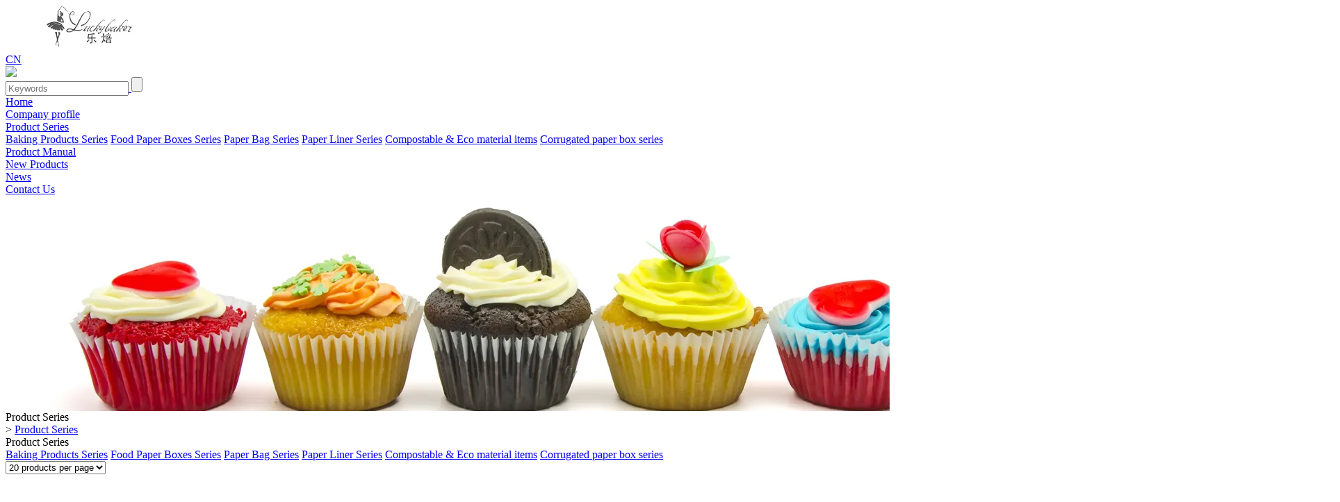

--- FILE ---
content_type: text/html; charset=utf-8
request_url: https://www.china-apaper.com/products/4.html
body_size: 4609
content:
<!DOCTYPE html PUBLIC "-//W3C//DTD XHTML 1.0 Transitional//EN" "http://www.w3.org/TR/xhtml1/DTD/xhtml1-transitional.dtd">
<html xmlns="http://www.w3.org/1999/xhtml">
<head>
<meta http-equiv="Content-Type" content="text/html; charset=utf-8" />
<script>
var _hmt = _hmt || [];
(function() {
  var hm = document.createElement("script");
  hm.src = "https://hm.baidu.com/hm.js?d2496f6ef2f66c805d4fcdd4702677b4";
  var s = document.getElementsByTagName("script")[0]; 
  s.parentNode.insertBefore(hm, s);
})();
</script><link rel='shortcut icon' href='//ueeshop.ly200-cdn.com/u_file/UPAF/UPAF960/2302/photo/d102f04ee2.gif' />
<meta name="keywords" content="products" />
<meta name="description" content="products" />
<title>products</title>

<link href='/static/css/global.css' rel='stylesheet' type='text/css'  />
<link href='/static/css/themes.css' rel='stylesheet' type='text/css'  />
<link href='/static/css/user.css' rel='stylesheet' type='text/css'  />
<link href='/static/themes/default/css/style.css' rel='stylesheet' type='text/css'  />
<link href='/static/themes/default/css/animate.min.css' rel='stylesheet' type='text/css'  />
<script type='text/javascript' src='/static/js/jquery-1.7.2.min.js' ></script>
<script type='text/javascript' src='/static/js/lang/en.js' ></script>
<script type='text/javascript' src='/static/js/global.js' ></script>
<script type='text/javascript' src='/static/js/themes.js' ></script>
<script type='text/javascript' src='/static/js/user.js' ></script>
<script type='text/javascript' src='/static/themes/default/js/main.js' ></script>
<script type='text/javascript' src='/static/themes/default/js/wow.min.js' ></script>
</head>

<body class="lang_en">
<script type="text/javascript">
$(window).resize(function(){$(window).webDisplay(2);});
$(window).webDisplay(2);
</script><div id="header">
	<div class="w">
		<div class="logo pic_center">
    		<a href="/"><img src="//ueeshop.ly200-cdn.com/u_file/UPAF/UPAF960/1809/photo/41787af60c.jpg?x-oss-process=image/format,webp" alt="My Site" /><span></span></a>
    	</div>
    	<div class=" fr langElem">
                        <a href="http://luckybaker.cn/">CN</a>
                    </div>
		<a href="javascript:;" class="headerSearch pic_center">
			<img src="/static/themes/default/images/h_search.png"><span></span>
            <form class="search trans fr" action="/search/" method="get">
                <input type="text" class="s_input" name="Keyword" placeholder="Keywords" notnull />
                <input type="submit" class="s_submit" value="" />
                <div class="clear"></div>
            </form>
        </a>
        <div class="navList fr">
        	<div class="navItem"><a href="/" class="topName trans">Home</a></div>
        	<div class="navItem"><a href="/art/-10.html" class="topName trans">Company profile</a></div>
        	<div class="navItem">
        		<a href="/products/" class="topName trans">Product Series</a>
        		<div class="subList trans">
        			        			<a href="/c/baking-products-series_0011" title="Baking Products Series" class="subItem trans">Baking Products Series</a>
        			        			<a href="/c/food-paper-boxes-series_0012" title="Food Paper Boxes Series" class="subItem trans">Food Paper Boxes Series</a>
        			        			<a href="/c/paper-bag-series_0013" title="Paper Bag Series" class="subItem trans">Paper Bag Series</a>
        			        			<a href="/c/paper-liner-series_0015" title="Paper Liner Series" class="subItem trans">Paper Liner Series</a>
        			        			<a href="/c/compostable-amp-eco-material-items_0017" title="Compostable &amp; Eco material items" class="subItem trans">Compostable &amp; Eco material items</a>
        			        			<a href="/c/corrugated-paper-box-series_0018" title="Corrugated paper box series" class="subItem trans">Corrugated paper box series</a>
        			        		</div>
        	</div>
        	<div class="navItem"><a href="/download/" class="topName trans">Product Manual</a></div>
        	<div class="navItem"><a href="/products/?IsNew=1" class="topName trans">New Products</a></div>
        	<div class="navItem"><a href="/info/" class="topName trans">News</a></div>
        	<div class="navItem"><a href="/feedback.html" class="topName trans">Contact Us</a></div>
        </div>
	</div>
</div>
<div class="blank100"></div>
<script>
	$('body,html').on('click',function(event){
		var target = $(event.target);
		if(target.is('#header .headerSearch *')===false){
			$('.search').removeClass('on');
		}else{
			$('.search').addClass('on');
		}
	});
	$('.navItem').hover(function(){
		var dept2=$(this).find('.subList'),
			dept2_li=dept2.find('.subItem'),
			dept2_li_length=dept2_li.length,
			li_height=dept2_li.outerHeight(true),
			dept2_height=dept2_li_length*li_height+24;
		if(dept2_height>0){
			dept2.height(dept2_height).css({'z-index':100,'opacity':1});
		}
	},function(){
		$(this).find('.subList').attr('style','');
	})
</script><div class="in_ad">
	<div><img src="//ueeshop.ly200-cdn.com/u_file/UPAF/UPAF960/1809/photo/b461685f3f.jpg?x-oss-process=image/format,webp" alt=""></div>	<div class="ad_name w">Product Series</div>
</div>
<div class="productsWrapper">
	<div class="productsContent w">
		<div id="position">
			<div class="w">
				<a href="/" class="home_ico"></a> &gt; <a href="/products/">Product Series</a> 			</div>
		</div>
		<div class="prodCateList">
			<div class="p_cTitle">Product Series</div>
			<div class="c_listBox">
								<a href="/c/baking-products-series_0011" title="Baking Products Series" class="c_info trans ">Baking Products Series</a>
								<a href="/c/food-paper-boxes-series_0012" title="Food Paper Boxes Series" class="c_info trans ">Food Paper Boxes Series</a>
								<a href="/c/paper-bag-series_0013" title="Paper Bag Series" class="c_info trans ">Paper Bag Series</a>
								<a href="/c/paper-liner-series_0015" title="Paper Liner Series" class="c_info trans ">Paper Liner Series</a>
								<a href="/c/compostable-eco-material-items_0017" title="Compostable & Eco material items" class="c_info trans ">Compostable & Eco material items</a>
								<a href="/c/corrugated-paper-box-series_0018" title="Corrugated paper box series" class="c_info trans ">Corrugated paper box series</a>
							</div>
		</div>
		<div id="plist">
									<div class="pageChange">
				<select name="cus_page" class="selectItem cus_page">
										<option value="20" >20 products per page</option>
										<option value="40" >40 products per page</option>
										<option value="60" >60 products per page</option>
									</select>
				<input type="hidden" name="no_cus_page_url" id="no_cus_page_url" value="&page=4" />
			</div>
			            <div class="prod_list">
                                    <div class="blk fl wow fadeInUp" data-wow-duration='1s'>
                    	<div class="imgbox pic_center">
                    		<a href="/triangular-pizza-box-p00135p1.html" title="Triangular pizza box">
                    			<img src="//ueeshop.ly200-cdn.com/u_file/UPAF/UPAF960/1904/products/30/8bdbbc76e6.png.500x500.png?x-oss-process=image/format,webp" alt="Triangular pizza box" class="trans" /><span></span>
                    			                    				<em class="thumb_hover pic_center trans"><img src="//ueeshop.ly200-cdn.com/u_file/UPAF/UPAF960/1904/products/30/f1752233e9.jpg.500x500.jpg?x-oss-process=image/format,webp" alt="Triangular pizza box" /><span></span></em>
                    			                    		</a>
                    	</div>
                        <div class="name"><a href="/triangular-pizza-box-p00135p1.html" title="Triangular pizza box">Triangular pizza box</a></div>
                    </div>
                                    <div class="blk fl wow fadeInUp" data-wow-duration='1s'>
                    	<div class="imgbox pic_center">
                    		<a href="/sushi-box-p00133p1.html" title="Sushi box">
                    			<img src="//ueeshop.ly200-cdn.com/u_file/UPAF/UPAF960/1904/products/29/b3beeb89d4.png.500x500.png?x-oss-process=image/format,webp" alt="Sushi box" class="trans" /><span></span>
                    			                    				<em class="thumb_hover pic_center trans"><img src="//ueeshop.ly200-cdn.com/u_file/UPAF/UPAF960/1904/products/29/fadb941385.jpg.500x500.jpg?x-oss-process=image/format,webp" alt="Sushi box" /><span></span></em>
                    			                    		</a>
                    	</div>
                        <div class="name"><a href="/sushi-box-p00133p1.html" title="Sushi box">Sushi box</a></div>
                    </div>
                                    <div class="blk fl wow fadeInUp" data-wow-duration='1s'>
                    	<div class="imgbox pic_center">
                    		<a href="/kraft-cardboard-donut-holder-p00132p1.html" title="Kraft cardboard donut holder">
                    			<img src="//ueeshop.ly200-cdn.com/u_file/UPAF/UPAF960/1904/products/29/50190a1f62.png.500x500.png?x-oss-process=image/format,webp" alt="Kraft cardboard donut holder" class="trans" /><span></span>
                    			                    				<em class="thumb_hover pic_center trans"><img src="//ueeshop.ly200-cdn.com/u_file/UPAF/UPAF960/1904/products/29/38a8e304f8.jpg.500x500.jpg?x-oss-process=image/format,webp" alt="Kraft cardboard donut holder" /><span></span></em>
                    			                    		</a>
                    	</div>
                        <div class="name"><a href="/kraft-cardboard-donut-holder-p00132p1.html" title="Kraft cardboard donut holder">Kraft cardboard donut holder</a></div>
                    </div>
                                    <div class="blk fl wow fadeInUp" data-wow-duration='1s'>
                    	<div class="imgbox pic_center">
                    		<a href="/take-away-lunch-box-with-plastic-lid-p00127p1.html" title="Take away lunch box with plastic lid">
                    			<img src="//ueeshop.ly200-cdn.com/u_file/UPAF/UPAF960/2004/products/03/8bd4220fd8.png.500x500.png?x-oss-process=image/format,webp" alt="Take away lunch box with plastic lid" class="trans" /><span></span>
                    			                    				<em class="thumb_hover pic_center trans"><img src="//ueeshop.ly200-cdn.com/u_file/UPAF/UPAF960/1903/products/14/dc3e3240f8.jpg.500x500.jpg?x-oss-process=image/format,webp" alt="Take away lunch box with plastic lid" /><span></span></em>
                    			                    		</a>
                    	</div>
                        <div class="name"><a href="/take-away-lunch-box-with-plastic-lid-p00127p1.html" title="Take away lunch box with plastic lid">Take away lunch box with plastic lid</a></div>
                    </div>
                                    <div class="blk fl wow fadeInUp" data-wow-duration='1s'>
                    	<div class="imgbox pic_center">
                    		<a href="/corrugated-lunch-box-p00126p1.html" title="Corrugated lunch box">
                    			<img src="//ueeshop.ly200-cdn.com/u_file/UPAF/UPAF960/2004/products/03/f368ade17c.png.500x500.png?x-oss-process=image/format,webp" alt="Corrugated lunch box" class="trans" /><span></span>
                    			                    				<em class="thumb_hover pic_center trans"><img src="//ueeshop.ly200-cdn.com/u_file/UPAF/UPAF960/1903/products/14/627d003a58.jpg.500x500.jpg?x-oss-process=image/format,webp" alt="Corrugated lunch box" /><span></span></em>
                    			                    		</a>
                    	</div>
                        <div class="name"><a href="/corrugated-lunch-box-p00126p1.html" title="Corrugated lunch box">Corrugated lunch box</a></div>
                    </div>
                                    <div class="blk fl wow fadeInUp" data-wow-duration='1s'>
                    	<div class="imgbox pic_center">
                    		<a href="/window-lunch-box-p00124p1.html" title="Window lunch box">
                    			<img src="//ueeshop.ly200-cdn.com/u_file/UPAF/UPAF960/1811/products/21/0c4c83f1e5.jpg.500x500.jpg?x-oss-process=image/format,webp" alt="Window lunch box" class="trans" /><span></span>
                    			                    				<em class="thumb_hover pic_center trans"><img src="//ueeshop.ly200-cdn.com/u_file/UPAF/UPAF960/1811/products/21/8f41984d75.jpg.500x500.jpg?x-oss-process=image/format,webp" alt="Window lunch box" /><span></span></em>
                    			                    		</a>
                    	</div>
                        <div class="name"><a href="/window-lunch-box-p00124p1.html" title="Window lunch box">Window lunch box</a></div>
                    </div>
                                    <div class="blk fl wow fadeInUp" data-wow-duration='1s'>
                    	<div class="imgbox pic_center">
                    		<a href="/coffe-cup-tray-p00123p1.html" title="Coffe cup tray">
                    			<img src="//ueeshop.ly200-cdn.com/u_file/UPAF/UPAF960/1811/products/21/2dae6e954e.jpg.500x500.jpg?x-oss-process=image/format,webp" alt="Coffe cup tray" class="trans" /><span></span>
                    			                    				<em class="thumb_hover pic_center trans"><img src="//ueeshop.ly200-cdn.com/u_file/UPAF/UPAF960/1811/products/20/595e000a13.jpg.500x500.jpg?x-oss-process=image/format,webp" alt="Coffe cup tray" /><span></span></em>
                    			                    		</a>
                    	</div>
                        <div class="name"><a href="/coffe-cup-tray-p00123p1.html" title="Coffe cup tray">Coffe cup tray</a></div>
                    </div>
                                    <div class="blk fl wow fadeInUp" data-wow-duration='1s'>
                    	<div class="imgbox pic_center">
                    		<a href="/small-cupcake-box-p00122p1.html" title="Small cupcake box">
                    			<img src="//ueeshop.ly200-cdn.com/u_file/UPAF/UPAF960/1811/products/21/d0dbbc6b24.jpg.500x500.jpg?x-oss-process=image/format,webp" alt="Small cupcake box" class="trans" /><span></span>
                    			                    				<em class="thumb_hover pic_center trans"><img src="//ueeshop.ly200-cdn.com/u_file/UPAF/UPAF960/1811/products/20/d5c04c1095.jpg.500x500.jpg?x-oss-process=image/format,webp" alt="Small cupcake box" /><span></span></em>
                    			                    		</a>
                    	</div>
                        <div class="name"><a href="/small-cupcake-box-p00122p1.html" title="Small cupcake box">Small cupcake box</a></div>
                    </div>
                                    <div class="blk fl wow fadeInUp" data-wow-duration='1s'>
                    	<div class="imgbox pic_center">
                    		<a href="/window-lunch-box-p00121p1.html" title="Window lunch box">
                    			<img src="//ueeshop.ly200-cdn.com/u_file/UPAF/UPAF960/1811/products/19/94a50ed4af.jpg.500x500.jpg?x-oss-process=image/format,webp" alt="Window lunch box" class="trans" /><span></span>
                    			                    				<em class="thumb_hover pic_center trans"><img src="//ueeshop.ly200-cdn.com/u_file/UPAF/UPAF960/1811/products/20/c15045da79.jpg.500x500.jpg?x-oss-process=image/format,webp" alt="Window lunch box" /><span></span></em>
                    			                    		</a>
                    	</div>
                        <div class="name"><a href="/window-lunch-box-p00121p1.html" title="Window lunch box">Window lunch box</a></div>
                    </div>
                                    <div class="blk fl wow fadeInUp" data-wow-duration='1s'>
                    	<div class="imgbox pic_center">
                    		<a href="/paper-tray-p00120p1.html" title="Paper tray">
                    			<img src="//ueeshop.ly200-cdn.com/u_file/UPAF/UPAF960/1811/products/19/4db7dd34c1.jpg.500x500.jpg?x-oss-process=image/format,webp" alt="Paper tray" class="trans" /><span></span>
                    			                    				<em class="thumb_hover pic_center trans"><img src="//ueeshop.ly200-cdn.com/u_file/UPAF/UPAF960/1811/products/19/404588d491.jpg.500x500.jpg?x-oss-process=image/format,webp" alt="Paper tray" /><span></span></em>
                    			                    		</a>
                    	</div>
                        <div class="name"><a href="/paper-tray-p00120p1.html" title="Paper tray">Paper tray</a></div>
                    </div>
                                    <div class="blk fl wow fadeInUp" data-wow-duration='1s'>
                    	<div class="imgbox pic_center">
                    		<a href="/chip-carton-p00119p1.html" title="Chip carton">
                    			<img src="//ueeshop.ly200-cdn.com/u_file/UPAF/UPAF960/1811/products/19/80e3c847f6.jpg.500x500.jpg?x-oss-process=image/format,webp" alt="Chip carton" class="trans" /><span></span>
                    			                    				<em class="thumb_hover pic_center trans"><img src="//ueeshop.ly200-cdn.com/u_file/UPAF/UPAF960/1811/products/20/ef7c9fe1a0.jpg.500x500.jpg?x-oss-process=image/format,webp" alt="Chip carton" /><span></span></em>
                    			                    		</a>
                    	</div>
                        <div class="name"><a href="/chip-carton-p00119p1.html" title="Chip carton">Chip carton</a></div>
                    </div>
                                    <div class="blk fl wow fadeInUp" data-wow-duration='1s'>
                    	<div class="imgbox pic_center">
                    		<a href="/snack-box-p00118p1.html" title="Snack box">
                    			<img src="//ueeshop.ly200-cdn.com/u_file/UPAF/UPAF960/1811/products/19/27c679740c.jpg.500x500.jpg?x-oss-process=image/format,webp" alt="Snack box" class="trans" /><span></span>
                    			                    				<em class="thumb_hover pic_center trans"><img src="//ueeshop.ly200-cdn.com/u_file/UPAF/UPAF960/1811/products/21/06b46017d7.jpg.500x500.jpg?x-oss-process=image/format,webp" alt="Snack box" /><span></span></em>
                    			                    		</a>
                    	</div>
                        <div class="name"><a href="/snack-box-p00118p1.html" title="Snack box">Snack box</a></div>
                    </div>
                                    <div class="blk fl wow fadeInUp" data-wow-duration='1s'>
                    	<div class="imgbox pic_center">
                    		<a href="/fried-chicken-box-p00117p1.html" title="Fried chicken box">
                    			<img src="//ueeshop.ly200-cdn.com/u_file/UPAF/UPAF960/1811/products/19/8beebc6580.jpg.500x500.jpg?x-oss-process=image/format,webp" alt="Fried chicken box" class="trans" /><span></span>
                    			                    				<em class="thumb_hover pic_center trans"><img src="//ueeshop.ly200-cdn.com/u_file/UPAF/UPAF960/1811/products/20/aaaaa7d766.jpg.500x500.jpg?x-oss-process=image/format,webp" alt="Fried chicken box" /><span></span></em>
                    			                    		</a>
                    	</div>
                        <div class="name"><a href="/fried-chicken-box-p00117p1.html" title="Fried chicken box">Fried chicken box</a></div>
                    </div>
                                    <div class="blk fl wow fadeInUp" data-wow-duration='1s'>
                    	<div class="imgbox pic_center">
                    		<a href="/kraft-cake-box-p00114p1.html" title="Kraft cake box">
                    			<img src="//ueeshop.ly200-cdn.com/u_file/UPAF/UPAF960/1811/products/19/21d58ff245.jpg.500x500.jpg?x-oss-process=image/format,webp" alt="Kraft cake box" class="trans" /><span></span>
                    			                    				<em class="thumb_hover pic_center trans"><img src="//ueeshop.ly200-cdn.com/u_file/UPAF/UPAF960/1811/products/20/941a13d755.jpg.500x500.jpg?x-oss-process=image/format,webp" alt="Kraft cake box" /><span></span></em>
                    			                    		</a>
                    	</div>
                        <div class="name"><a href="/kraft-cake-box-p00114p1.html" title="Kraft cake box">Kraft cake box</a></div>
                    </div>
                                    <div class="blk fl wow fadeInUp" data-wow-duration='1s'>
                    	<div class="imgbox pic_center">
                    		<a href="/salad-box-with-window-p00113p1.html" title="Salad box with window">
                    			<img src="//ueeshop.ly200-cdn.com/u_file/UPAF/UPAF960/1811/products/19/87fd6cb0eb.jpg.500x500.jpg?x-oss-process=image/format,webp" alt="Salad box with window" class="trans" /><span></span>
                    			                    				<em class="thumb_hover pic_center trans"><img src="//ueeshop.ly200-cdn.com/u_file/UPAF/UPAF960/1811/products/19/596ee4f8e7.jpg.500x500.jpg?x-oss-process=image/format,webp" alt="Salad box with window" /><span></span></em>
                    			                    		</a>
                    	</div>
                        <div class="name"><a href="/salad-box-with-window-p00113p1.html" title="Salad box with window">Salad box with window</a></div>
                    </div>
                                    <div class="blk fl wow fadeInUp" data-wow-duration='1s'>
                    	<div class="imgbox pic_center">
                    		<a href="/cake-box-with-window-p00112p1.html" title="Cake box with window">
                    			<img src="//ueeshop.ly200-cdn.com/u_file/UPAF/UPAF960/1811/products/19/5e1f8e67a2.jpg.500x500.jpg?x-oss-process=image/format,webp" alt="Cake box with window" class="trans" /><span></span>
                    			                    				<em class="thumb_hover pic_center trans"><img src="//ueeshop.ly200-cdn.com/u_file/UPAF/UPAF960/1811/products/20/d55c342fd6.jpg.500x500.jpg?x-oss-process=image/format,webp" alt="Cake box with window" /><span></span></em>
                    			                    		</a>
                    	</div>
                        <div class="name"><a href="/cake-box-with-window-p00112p1.html" title="Cake box with window">Cake box with window</a></div>
                    </div>
                                    <div class="blk fl wow fadeInUp" data-wow-duration='1s'>
                    	<div class="imgbox pic_center">
                    		<a href="/snack-take-away-tray-p00109p1.html" title="Snack take away tray">
                    			<img src="//ueeshop.ly200-cdn.com/u_file/UPAF/UPAF960/1811/products/19/ec849eb5cf.jpg.500x500.jpg?x-oss-process=image/format,webp" alt="Snack take away tray" class="trans" /><span></span>
                    			                    				<em class="thumb_hover pic_center trans"><img src="//ueeshop.ly200-cdn.com/u_file/UPAF/UPAF960/1811/products/21/46507e43a1.jpg.500x500.jpg?x-oss-process=image/format,webp" alt="Snack take away tray" /><span></span></em>
                    			                    		</a>
                    	</div>
                        <div class="name"><a href="/snack-take-away-tray-p00109p1.html" title="Snack take away tray">Snack take away tray</a></div>
                    </div>
                                    <div class="blk fl wow fadeInUp" data-wow-duration='1s'>
                    	<div class="imgbox pic_center">
                    		<a href="/chip-cup-p00108p1.html" title="Chip cup">
                    			<img src="//ueeshop.ly200-cdn.com/u_file/UPAF/UPAF960/1811/products/19/03792a6a76.jpg.500x500.jpg?x-oss-process=image/format,webp" alt="Chip cup" class="trans" /><span></span>
                    			                    				<em class="thumb_hover pic_center trans"><img src="//ueeshop.ly200-cdn.com/u_file/UPAF/UPAF960/1811/products/19/959bf442fd.jpg.500x500.jpg?x-oss-process=image/format,webp" alt="Chip cup" /><span></span></em>
                    			                    		</a>
                    	</div>
                        <div class="name"><a href="/chip-cup-p00108p1.html" title="Chip cup">Chip cup</a></div>
                    </div>
                                    <div class="blk fl wow fadeInUp" data-wow-duration='1s'>
                    	<div class="imgbox pic_center">
                    		<a href="/carry-cake-box-p00107p1.html" title="Carry cake box">
                    			<img src="//ueeshop.ly200-cdn.com/u_file/UPAF/UPAF960/1811/products/19/493c29dbbe.jpg.500x500.jpg?x-oss-process=image/format,webp" alt="Carry cake box" class="trans" /><span></span>
                    			                    				<em class="thumb_hover pic_center trans"><img src="//ueeshop.ly200-cdn.com/u_file/UPAF/UPAF960/1811/products/19/5c7f0f7d6d.jpg.500x500.jpg?x-oss-process=image/format,webp" alt="Carry cake box" /><span></span></em>
                    			                    		</a>
                    	</div>
                        <div class="name"><a href="/carry-cake-box-p00107p1.html" title="Carry cake box">Carry cake box</a></div>
                    </div>
                                    <div class="blk fl wow fadeInUp" data-wow-duration='1s'>
                    	<div class="imgbox pic_center">
                    		<a href="/hamburger-box-p00106p1.html" title="Hamburger box">
                    			<img src="//ueeshop.ly200-cdn.com/u_file/UPAF/UPAF960/1811/products/19/4585c11d71.jpg.500x500.jpg?x-oss-process=image/format,webp" alt="Hamburger box" class="trans" /><span></span>
                    			                    				<em class="thumb_hover pic_center trans"><img src="//ueeshop.ly200-cdn.com/u_file/UPAF/UPAF960/1811/products/20/9f1fd47839.jpg.500x500.jpg?x-oss-process=image/format,webp" alt="Hamburger box" /><span></span></em>
                    			                    		</a>
                    	</div>
                        <div class="name"><a href="/hamburger-box-p00106p1.html" title="Hamburger box">Hamburger box</a></div>
                    </div>
                				<div class="clear"></div>
            </div>
			<div class="clear"></div>
            <div id="turn_page"><span><a href='/products/3.html' class='page_button'><em class='icon_page_prev'></em>Previous</a></span><span><a href='/products/1.html' class='page_item'>1</a></span><span><a href='/products/2.html' class='page_item'>2</a></span><span><a href='/products/3.html' class='page_item'>3</a></span><span><font class='page_item_current'>4</font></span><span><a href='/products/5.html' class='page_item'>5</a></span><span><a href='/products/6.html' class='page_item'>6</a></span><span class='page_last'><a href='/products/5.html' class='page_button'>Next<em class='icon_page_next'></em></a></span></div>
            		</div>
		<div class="clear"></div>
	</div>
	<div class="clear"></div>
</div>
<div id="footer">
	<div class="w">
		<div class="footerWrapper">
			<div class="f_info">
				<strong>Product Series</strong>
				<div class="f_line"></div>
				<ul>
										<li><a href="/c/baking-products-series_0011">Baking Products Series</a></li>
										<li><a href="/c/food-paper-boxes-series_0012">Food Paper Boxes Series</a></li>
										<li><a href="/c/paper-bag-series_0013">Paper Bag Series</a></li>
										<li><a href="/c/paper-liner-series_0015">Paper Liner Series</a></li>
										<li><a href="/c/compostable-eco-material-items_0017">Compostable & Eco material items</a></li>
										<li><a href="/c/corrugated-paper-box-series_0018">Corrugated paper box series</a></li>
									</ul>
			</div>
			<div class="f_info">
				<strong>Baking tips</strong>
				<div class="f_line"></div>
				<ul>
										<li><a href="/art/take-away-lunch-box-with-plastic-lid-13.html">Take away lunch box with plastic lid</a></li>
										<li><a href="/art/-9.html">Environmental tips</a></li>
										<li><a href="/art/-8.html">Baking class</a></li>
									</ul>
			</div>
			<div class="f_info">
				<strong>News</strong>
				<div class="f_line"></div>
				<ul>
										<li><a href="/info/industry-news_c0001">Industry News</a></li>
										<li><a href="/info/company-news_c0002">Company News</a></li>
										<li><a href="/info/show-information_c0006">Show Information</a></li>
									</ul>
			</div>
			<div class="f_info">
				<strong>About Us</strong>
				<div class="f_line"></div>
				<ul>
										<li><a href="/art/-12.html">Certificate</a></li>
										<li><a href="/art/-10.html">Company profile</a></li>
										<li><a href="/feedback.html">Contact Us</a></li>
				</ul>
				<div class="f_share">
										<a href="https://www.facebook.com/dlsongyuan"><img src="/static/themes/default/images/f_share01.png"></a>
										<a href="https://twitter.com/Songyua56101944"><img src="/static/themes/default/images/f_share02.png"></a>
										<a href="https://www.youtube.com/channel/UCAjBwZcYUxmnITL0zDSkfHw"><img src="/static/themes/default/images/f_share03.png"></a>
										<a href="https://www.pinterest.com/luckybaker0010/"><img src="/static/themes/default/images/f_share04.png"></a>
										<a href="https://www.instagram.com/luckybaker_packaging/"><img src="/static/themes/default/images/f_share05.png"></a>
										<a href="https://www.linkedin.com/company/42537498/admin/"><img src="/static/themes/default/images/f_share06.png"></a>
									</div>
			</div>
			<span class="f_hold"></span>
		</div>
	</div>
</div>
<div class="linkWrapper">
	<div class="w">
		<div class="partner">
			<div class="partnerTitle">Our brand</div>
			<div class="parLine"></div>
			<div class="partnerList">
								<div class="partnerItem"><a href="https://www.china-apaper.com/" title="包" target="_blank"><img src="//ueeshop.ly200-cdn.com/u_file/UPAF/UPAF960/1806/photo/c8945c93fc.png?x-oss-process=image/format,webp" alt="包"></a></div>
								<div class="partnerItem"><a href="https://www.china-apaper.com/" title="HILUX" target="_blank"><img src="//ueeshop.ly200-cdn.com/u_file/UPAF/UPAF960/1806/photo/0523c200f0.png?x-oss-process=image/format,webp" alt="HILUX"></a></div>
								<div class="partnerItem"><a href="https://www.china-apaper.com/" title="luc" target="_blank"><img src="//ueeshop.ly200-cdn.com/u_file/UPAF/UPAF960/1806/photo/c5f3b68cc7.png?x-oss-process=image/format,webp" alt="luc"></a></div>
								<div class="partnerItem"><a href="http://luckybaker.cn/" title="网站二维码" target="_blank"><img src="//ueeshop.ly200-cdn.com/u_file/UPAF/UPAF960/1908/photo/7cabee7c1d.png?x-oss-process=image/format,webp" alt="网站二维码"></a></div>
							</div>
		</div>
		<p id="copymsg" class="copyright">Cell Phone :15724517582&nbsp;&nbsp;&nbsp;&nbsp;<a href="http://www.ueeshop.com" target="_blank">POWERED BY UEESHOP</a>&nbsp;&nbsp;备案号：<a href="https://beian.miit.gov.cn/#/Integrated/index" target="_blank">辽ICP备2021008458号</a></p>
	</div>
</div>
<script>
	$(function(){
		var wow=new WOW().init();	
	});
</script>
<div align="center"><script type='text/javascript' src='//analytics.ly200.com/js/analytics.js?Number=UPAF960'></script></div>
</body>
<script type="text/javascript">
	$('.cus_page').change(function(){
		var cus_page = $(this).val(),
			no_cus_page_url = $('#no_cus_page_url').val();
		location.href='?'+no_cus_page_url+'&cus_page='+cus_page;
	});
</script>
</html>
